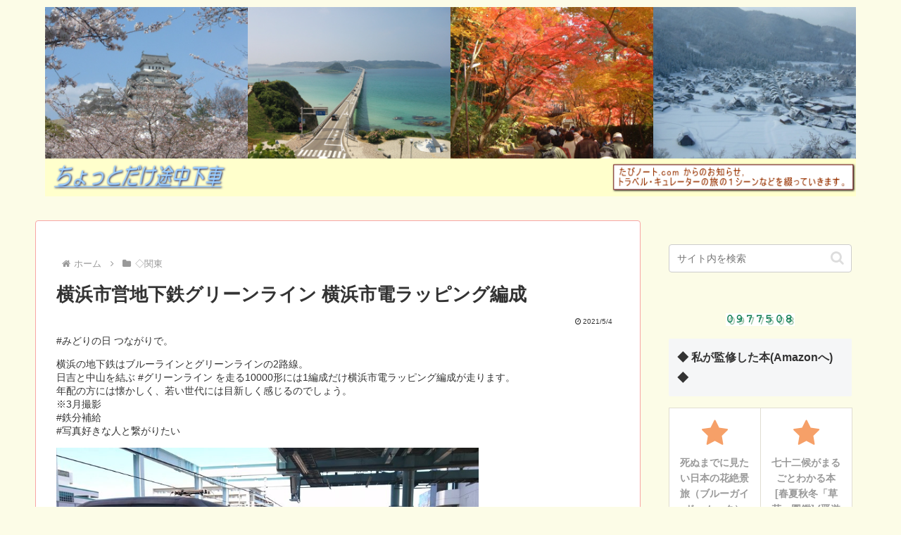

--- FILE ---
content_type: text/html; charset=utf-8
request_url: https://www.google.com/recaptcha/api2/aframe
body_size: 114
content:
<!DOCTYPE HTML><html><head><meta http-equiv="content-type" content="text/html; charset=UTF-8"></head><body><script nonce="c-bQW9BjlFNzP9K-lWY5xg">/** Anti-fraud and anti-abuse applications only. See google.com/recaptcha */ try{var clients={'sodar':'https://pagead2.googlesyndication.com/pagead/sodar?'};window.addEventListener("message",function(a){try{if(a.source===window.parent){var b=JSON.parse(a.data);var c=clients[b['id']];if(c){var d=document.createElement('img');d.src=c+b['params']+'&rc='+(localStorage.getItem("rc::a")?sessionStorage.getItem("rc::b"):"");window.document.body.appendChild(d);sessionStorage.setItem("rc::e",parseInt(sessionStorage.getItem("rc::e")||0)+1);localStorage.setItem("rc::h",'1769502586095');}}}catch(b){}});window.parent.postMessage("_grecaptcha_ready", "*");}catch(b){}</script></body></html>